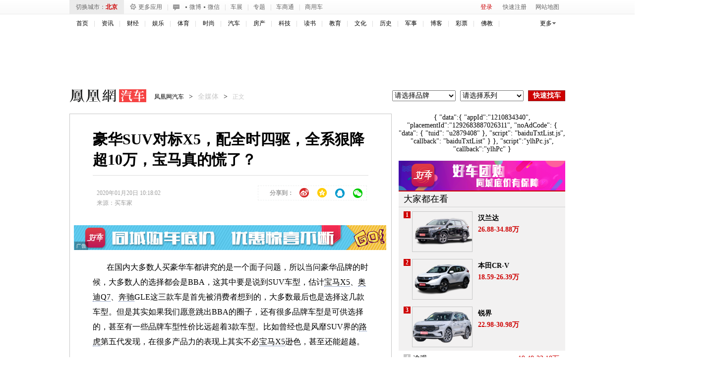

--- FILE ---
content_type: text/html; charset=UTF-8
request_url: https://region.ifeng.com/get?format=js&callback=setRegionCookies
body_size: 80
content:
(function(){setRegionCookies("9999_9999_[abroad][3.145.114.84]")})();

--- FILE ---
content_type: text/plain;charset=UTF-8
request_url: https://iis1.deliver.ifeng.com/showcode?uid=&cb=iis3.d1_1768491904556_7131&w=300&tc=1768491908899&dm=auto.ifeng.com&adids=821&h=250&cl=5
body_size: 1319
content:
iis3.d1_1768491904556_7131({"821":{"ap":"821","b":"222","cf":"iis","code":"%7B%0D%0A%20%20%20%20%22data%22%3A%7B%0D%0A%20%20%20%20%20%20%20%20%22appId%22%3A%221210834340%22%2C%0D%0A%20%20%20%20%20%20%20%20%22placementId%22%3A%221292683887026311%22%2C%0D%0A%20%20%20%20%20%20%20%20%22noAdCode%22%3A%20%7B%20%22data%22%3A%20%7B%20%22tuid%22%3A%20%22u2879408%22%20%7D%2C%20%22script%22%3A%20%22baiduTxtList.js%22%2C%20%22callback%22%3A%20%22baiduTxtList%22%20%7D%0D%0A%20%20%20%20%7D%2C%0D%0A%20%20%20%20%22script%22%3A%22ylhPc.js%22%2C%0D%0A%20%20%20%20%22callback%22%3A%22ylhPc%22%0D%0A%7D","ct":"1-1-3495","h":"250","murls":["https://iis1.deliver.ifeng.com/i?p=[base64]&t_tk_type=ifeng_imp&t_tk_bid=_222_&t_tk_ap=_821_&tm_time=__FH_TM_TIME__&milli_time=__FH_TM_MILLI_TIME__"],"rid":"7351","sn":"","w":"300"}})

--- FILE ---
content_type: text/plain;charset=UTF-8
request_url: https://iis1.deliver.ifeng.com/showcode?w=640&uid=&tc=1768491908636&h=250&adids=1536&cb=iis3.d1_1768491904556_7131&cl=5&dm=auto.ifeng.com
body_size: 4
content:
iis3.d1_1768491904556_7131()

--- FILE ---
content_type: text/plain;charset=UTF-8
request_url: https://iis1.deliver.ifeng.com/showcode?cl=5&adunitid=191&adids=&uid=&cb=iis3.d1_1768491904556_7131&custom=&f=html&fid=&w=&h=&channel=auto&dm=auto.ifeng.com&tc=1768491911264
body_size: 4
content:
iis3.d1_1768491904556_7131()

--- FILE ---
content_type: application/javascript
request_url: https://m1.ifengimg.com/auto/js/2015/1016/newsv1.js
body_size: 3378
content:
function used_car_list(name,spell){

    if(spell.indexOf("_")>=0){
        var name = name.replace("市","");
        var area = getIdOfPorC(name,"c");
    }else{
        name = name.replace("市","");
        name = name.replace("省","");
        name = name.replace("自治区","");
        name = name.replace("壮族自治区","");
        name = name.replace("维吾尔族自治区","");
        area = getIdOfPorC(name,"p");
    }

    var city=area.replace("pto","");
    city=city.replace("cto","");
    if(name!=-1){

        jQuery("#usedcarlink").attr("href","http://s.auto.ifeng.com/w.gif=http://so.iautos.cn/so.jsp?areaid="+area);

    }
    //var price = jQuery(".serialprice .data-item").eq(0).html().replace('<label>指导价：</label>','').replace("万", "");
	var price;
	if(jQuery(".serialprice .data-item").eq(0).find("a").size()>0){
		price = jQuery(".serialprice .data-item").eq(0).html().match(/<a([^>]+)?>([\s\S]+)?<\/a>/)[2];
	}else{
		price = '0-0';
	}

    var temp = parseInt(price.split("-")[0]);

    var min=0;
    var max=5;
    if(temp>=0&&temp<5) {
        min=0;
        max=5;
    } else if(temp>=5&&temp<10) {
        min=5;
        max=10;
    } else if(temp>=10&&temp<15) {
        min=10;
        max=15;
    } else if(temp>=15&&temp<20) {
        min=15;
        max=20;
    }else if(temp>=20&&temp<30) {
        min=20;
        max=30;
    }else if(temp>=30&&temp<40) {
        min=30;
        max=40;
    }else if(temp>=40&&temp<60) {
        min=40;
        max=60;
    }else if(temp>=60&&temp<80) {
        min=60;
        max=80;
    }else if(temp>=80&&temp<120) {
        min=80;
        max=120;
    }else if(temp>=120&&temp<300) {
        min=120;
        max=300;
    }else {
        min=300;
        max=4000;
    }
    var url = 'http://car.auto.ifeng.com/interface/usedCarApi.php?area='+city+'&min='+min+'&max='+max+"&callback=?";
    var pagehtml = "";
    jQuery.getJSON(url, function(data){
        for(var i=0; i<data.length; i++){
            pagehtml+='<li><a href="http://s.auto.ifeng.com/w.gif=http://2sc.iautos.cn/usedcar/'+data[i].UploadId+'.html" target="_blank" class="img"><img src="'+data[i].PhotoUrl+'" width="120" height="90"></a><a href="http://s.auto.ifeng.com/w.gif=http://www.iautos.cn/usedcar/usedcar_detail.asp?uploadid='+data[i].UploadId+'" target="_blank" class="b price">'+data[i].ModelName+'</a><a href="http://s.auto.ifeng.com/w.gif=http://www.iautos.cn/usedcar/usedcar_detail.asp?uploadid='+data[i].UploadId+'" target="_blank" class="name red">'+data[i].Appraise+'万</a><em class="year">'+data[i].FirstRegDate+'</em></li>';
        }
        jQuery("#usedcarlist").html(pagehtml);

    });



}



//对应二手车城市id
function getIdOfPorC(str,signPOrC){
    var id="-1";
    if("p"==signPOrC){//查省份id标记
        for(var i=0; i<provinceCityArray.length; i++){
            if(str==provinceCityArray[i][0]){
                return "pto"+provinceCityArray[i][1];
            }
        }
    }else if("c"==signPOrC){//查城市id标记
        for(var j=0; j<provinceCityArray.length; j++){
            for(var k=2; k<provinceCityArray[j].length; k++){
                if(str==provinceCityArray[j][k]){
                    return "cto"+provinceCityArray[j][k+1];
                }
                k++;
            }
        }
    }
    return id;//如果查询不到或者signPOrC非"p"或"c"，则返回"-1"
}

//经销商报价
function getDealerBaojia4s( serial, citycode, city ){

    var url = 'http://dealer.auto.ifeng.com/api/getPriceInfoBySerialId?serialId='+serial+'&cityId='+citycode;
    jQuery.ajax({
        url:url,
        dataType:"jsonp",
        cache:"true",
        crossDomain:"true",
        jsonpCallback:"apicallback1",
        success:function( data ){
            if(data.length>0){
                var pagehtml = "";
                var news = "";
                for(var i=0; i< data.length; i++){
                    var temp ='<span class="j">热销中</span>';
                    if(data[i].comparePrice>0){
                        temp = '<span class="j">降'+data[i].comparePrice+'万</span>';
                    }
                    if(data[i].newsId>0){
                        news = '<a href="http://dealer.auto.ifeng.com/'+data[i].did+'/news_info_'+data[i].newsId+'.html" target="_blank" class="name">'+data[i].carName+'</a>'
                    }else{
                        news = '<a href="http://dealer.auto.ifeng.com/'+data[i].did+'/" target="_blank" class="name">'+data[i].carName+'</a>';
                    }
                    pagehtml+='<li>'+news+'<a href="http://dealer.auto.ifeng.com/'+data[i].did+'/price_car_'+data[i].carId+'.html#from_top" target="_blank" data-bid="'+data[i].brandId+'" data-sid="'+data[i].serialId+'" data-cid="'+data[i].carId+'" data-cname="'+data[i].carName+'" class="ask">询价</a> <div class="p">'+temp+'<span class="s red">售'+data[i].price+'万</span><a href="http://dealer.auto.ifeng.com/'+data[i].did+'" class="tel">'+data[i].tel+'</a> </div> </li>';
                
                }
                pagehtml = '<div class="arl-lc-tit"><h3>本地降价信息</h3><a href="http://'+city+'.auto.ifeng.com/jiangjia/" target="_blank" class="more">更多>></a></div><div class="arl-lc-list mb30"><ul>'+pagehtml+'</ul></div>';
                jQuery("#bdjiangjia").html(pagehtml);
            }else{
                jQuery("#relateseries").addClass("mt15");
            }
        }
    });
}

//按类型加载经销商报价
function getDealerBaojiaByType(serial ,citycode ){

    var url = 'http://dealer.auto.ifeng.com/api/getDealerInfoByCompanyType?serialId='+serial+'&cityId='+citycode;

    jQuery.ajax({
        url:url,
        dataType:"jsonp",
        cache:"true",
        crossDomain:"true",
        jsonpCallback:"apicallback2",
        success: function( data ){

            if(data){
                var s4data = data[0]['4S'];
                var s4html = "";
                for(var i = 0; i < s4data.length; i++ ){
                    var style = "";
                    if(i % 2 != 0){
                        style= 'class="bg"';
                    }
                    var desp = "";
                    var jiangfu = "";
                    if(s4data[i].comparePrice > 0 ){
                        desp = ' <em class="red">降'+s4data[i].comparePrice+'万</em>';
                        jiangfu = '<em>降幅'+caculateDes(s4data[i].price, s4data[i].guidePrice)+'</em>';
                    }else{
                        desp = ' <em class="red">热销中</em>';
                        jiangfu = '<em>&nbsp;&nbsp;&nbsp;-</em>';
                    }
                    var info = "";
                    if(i == 0 && s4data[i].comparePrice > 0 )
                        info = '<span class="country">全国最低</span>';
                    if(i == 1 && s4data[i].comparePrice > 0 )
                        info = '<span class="region">本地最低</span> ';

                    s4html+='<li '+style+'><div class="fl pb-l1"><div class="tit"><a href="http://dealer.auto.ifeng.com/'+s4data[i].did+'/price_car_'+s4data[i].carId+'.html" target="_blank" class="name">'+s4data[i].carName+'</a><b>4S</b>'+info+'</div> <a href="http://dealer.auto.ifeng.com/'+s4data[i].did+'/" class="dl" target="_blank">'+s4data[i].coaName+'</a><a href="http://dealer.auto.ifeng.com/'+s4data[i].did+'/" class="tel" target="_blank">'+s4data[i].tel+'</a></div><div class="fl pb-l2"><em class="lt">'+s4data[i].guidePrice+'万</em><em class="red">'+s4data[i].price+'万</em> </div><div class="fl pb-l2">'+jiangfu+desp+' </div> <div class="fl pb-l3"> <a href="http://dealer.auto.ifeng.com/'+s4data[i].did+'/price_car_'+s4data[i].carId+'.html#from_top" target="_blank" class="ask">询最低价</a></div> </li>';
                }

                if(!s4html){
                    s4html = '<div style="height:80px;line-height:80px;" class="nosale">暂无优惠</div>';
                }else{
                    s4html = "<ul class='sale'>"+s4html+"</ul>"
                }
                jQuery(".4sdealerbaojia .nosale").remove();
                jQuery(".4sdealerbaojia .sale").remove();
                jQuery(".4sdealerbaojia").append(s4html);
            }

            //综合
            var zhdata = data[1]['综合'];
            var zhhtml = "";
            for(var i = 0; i < zhdata.length; i++ ){
                var style = "";
                if(i % 2 != 0){
                    style= 'class="bg"';
                }
                var desp = "";
                var jiangfu = "";
                if(zhdata[i].comparePrice > 0 ){
                    desp = ' <em class="red">降'+zhdata[i].comparePrice+'万</em>';
                    jiangfu = '<em>降幅'+caculateDes(zhdata[i].price, zhdata[i].guidePrice)+'</em>';
                }else{
                    desp = ' <em class="red">热销中</em>';
                    jiangfu = '<em>&nbsp;&nbsp;&nbsp;-</em>';
                }

                var info = "";
                if(i == 0 && zhdata[i].comparePrice > 0)
                    info = '<span class="country">全国最低</span>';
                if(i == 1 && zhdata[i].comparePrice > 0)
                    info = '<span class="region">本地最低</span> ';
                zhhtml+='<li '+style+'><div class="fl pb-l1"><div class="tit"><a href="http://dealer.auto.ifeng.com/'+zhdata[i].did+'/price_car_'+zhdata[i].carId+'.html" target="_blank" class="name">'+zhdata[i].carName+'</a><b>综</b>'+info+'</div> <a href="http://dealer.auto.ifeng.com/'+zhdata[i].did+'/" class="dl" target="_blank">'+zhdata[i].coaName+'</a><a href="http://dealer.auto.ifeng.com/'+zhdata[i].did+'/" class="tel" target="_blank">'+zhdata[i].tel+'</a></div><div class="fl pb-l2"><em class="lt">'+zhdata[i].guidePrice+'万</em><em class="red">'+zhdata[i].price+'万</em> </div><div class="fl pb-l2">'+jiangfu+desp+' </div> <div class="fl pb-l3"><a href="http://dealer.auto.ifeng.com/'+zhdata[i].did+'/price_car_'+zhdata[i].carId+'.html#from_top" target="_blank" class="ask">询最低价</a></div> </li>';
            }
            if(!zhhtml){
                zhhtml = '<div style="height:80px;line-height:80px;" class="nosale">暂无优惠</div>';
            }else{
                zhhtml = "<ul class='sale'>"+zhhtml+"</ul>"
            }
            jQuery(".zhdealerbaojia .nosale").remove();
            jQuery(".zhdealerbaojia .sale").remove();
            jQuery(".zhdealerbaojia").append(zhhtml);

            //港口
            var gangkoudata = data[2]['港口'];
            var gkhtml = "";
            for(var i = 0; i < gangkoudata.length; i++ ){
                var style = "";
                if(i % 2 != 0){
                    style= 'class="bg"';
                }
                var desp = "";
                var jiangfu = "";
                if(gangkoudata[i].comparePrice > 0 ){
                    desp = ' <em class="red">降'+gangkoudata[i].comparePrice+'万</em>';
                    jiangfu = '<em>降幅'+caculateDes(gangkoudata[i].price, gangkoudata[i].guidePrice)+'</em>';
                }else{
                    desp = ' <em class="red">热销中</em>';
                    jiangfu = '<em>&nbsp;&nbsp;&nbsp;-</em>';
                }
                var info = "";
                if(i == 0 && gangkoudata[i].comparePrice > 0)
                    info = '<span class="country">全国最低</span>';
                if(i == 1 && gangkoudata[i].comparePrice > 0)
                    info = '<span class="region">本地最低</span> ';

                gkhtml+='<li '+style+'><div class="fl pb-l1"><div class="tit"><a href="http://dealer.auto.ifeng.com/'+gangkoudata[i].did+'/price_car_'+gangkoudata[i].carId+'.html" target="_blank" class="name">'+gangkoudata[i].carName+'</a><b>港</b>'+info+' </div> <a href="http://dealer.auto.ifeng.com/'+gangkoudata[i].did+'" class="dl" target="_blank">'+gangkoudata[i].coaName+'</a><a href="http://dealer.auto.ifeng.com/'+gangkoudata[i].did+'" class="tel" target="_blank">'+gangkoudata[i].tel+'</a></div><div class="fl pb-l2"><em class="lt">'+gangkoudata[i].guidePrice+'万</em><em class="red">'+gangkoudata[i].price+'万</em> </div><div class="fl pb-l2">'+jiangfu+desp+' </div> <div class="fl pb-l3"> <a href="http://dealer.auto.ifeng.com/'+gangkoudata[i].did+'/price_car_'+gangkoudata[i].carId+'.html#from_top" target="_blank" class="ask">询最低价</a></div> </li>';
            }
            if(!gkhtml){
                gkhtml = '<div style="height:80px;line-height:80px;" class="nosale">暂无优惠</div>';
            }else{
                gkhtml = "<ul class='sale'>"+gkhtml+"</ul>"
            }
            jQuery(".gkdealerbaojia .nosale").remove();
            jQuery(".gkdealerbaojia .sale").remove();
            jQuery(".gkdealerbaojia").append(gkhtml);


        }
    });


}

//经销商推荐
function getDealerInfo(serial, citycode){

    var url = 'http://dealer.auto.ifeng.com/api/getDealerInfoBySerialId?serialId='+serial+'&cityId='+citycode;
    jQuery.ajax({
        url:url,
        dataType:"jsonp",
        cache:"true",
        crossDomain:"true",
        jsonpCallback:"apicallback3",
        success: function(data ){

            if(data.length>0){
                var pagehtml = "";
                for(var i =0; i <data.length; i++){
                    var style= "";
                    var dtype = "";
                    if(i % 2 == 0){
                        style = 'class="bg1"';
                    }
                    if(data[i].companyType == 1){
                        dtype = '<b class=dl-cate>4S</b>';
                    }else if(data[i].companyType == 2){
                        dtype = '<b class=dl-cate>综</b>';
                    }else{
                        dtype = '<b class=dl-cate>港口</b>';
                    }

                    pagehtml+='<tr '+style+'><td><a href="http://dealer.auto.ifeng.com/'+data[i].did+'" target="_blank">'+data[i].coaName+dtype+'</a> </td><td><a href="http://dealer.auto.ifeng.com/'+data[i].did+'" class="tel" target="_blank">'+data[i].tel+'</a></td> <td>'+data[i].address+'<a href="http://dealer.auto.ifeng.com/'+data[i].did+'/company_basic.html" target="_blank" class="map">[地图]</a></td></tr>';
                }
                var serialInfo = jQuery("#serialInfo h2").html();
                if(!serialInfo){
                    serialInfo = "";
                }
                var title =' <div class="arl-h4"><h4>'+serialInfo+' 经销商推荐</h4><div class="more"><a target="_blank" href="http://data.auto.ifeng.com/dealer">更多>></a></div> </div>'
                var dealercon = ' <div class="arl-rec-dl"><table border="0" cellspacing="0" cellpadding="0" width="100%;"> <thead> <tr> <td width="30%">经销商</td> <td width="28%">电话</td> <td width="42%">地址</td> </tr> </thead> <tbody>'+pagehtml+' </tbody> </table> </div>';
                jQuery("#dealerInfo").html(title+dealercon);
            }else{
                jQuery("#dealerInfo").remove();
            }
        }
    });

}


function caculateDes( dprice, guideprice ){
    dprice = parseFloat(dprice);
    guideprice = parseFloat(guideprice);
    if(dprice >= guideprice){
        return "";
    }
    var des = ((guideprice -dprice )/guideprice).toFixed(2)*100;
    return des.toFixed(0).toString()+"%";

}

